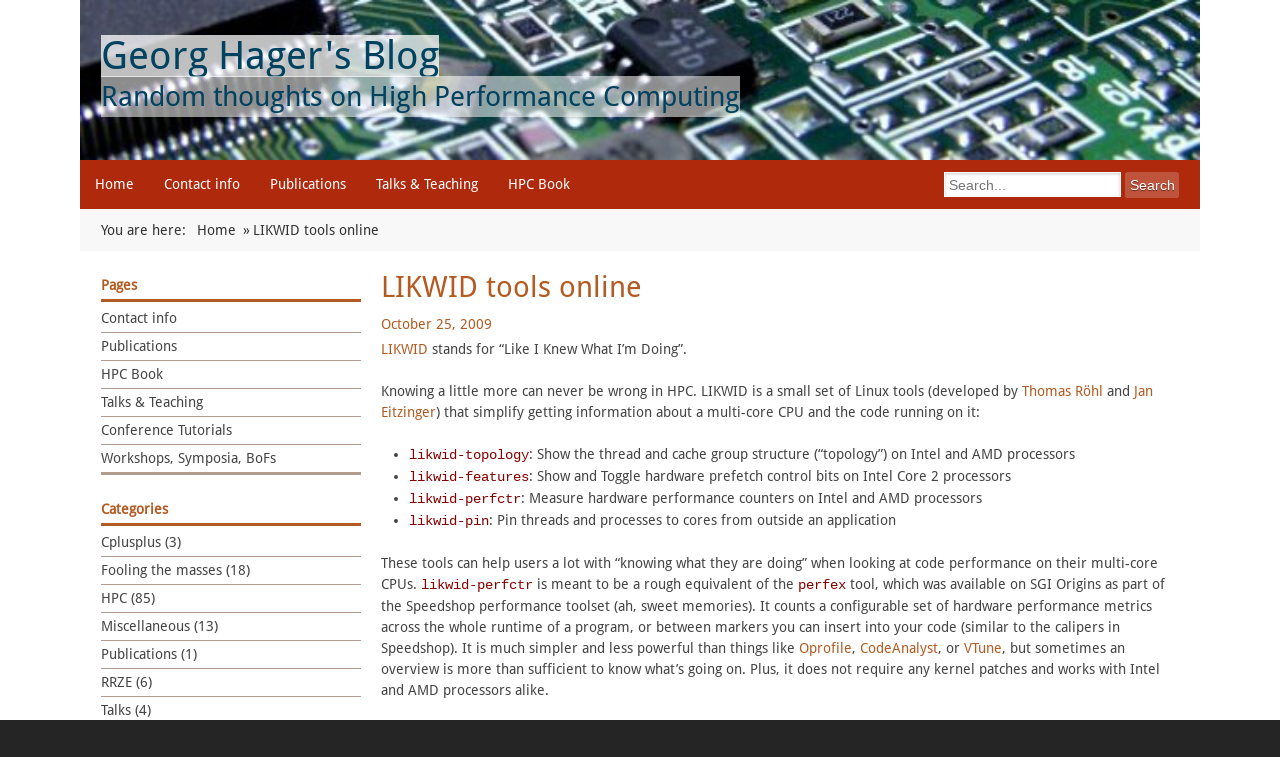

--- FILE ---
content_type: text/html; charset=UTF-8
request_url: https://blogs.fau.de/hager/archives/4119
body_size: 8836
content:
<!DOCTYPE html>
<html lang="en-US">
    <head>
        <title>Georg Hager&#039;s Blog |   LIKWID tools online</title>
        <meta charset="UTF-8" />	
        <meta name="viewport" content="width=device-width; initial-scale=1.0; maximum-scale=1.0" />
        <meta name="generator" content="WordPress 6.9" />
        <link rel="canonical" href='http://blogs.fau.de/hager/archives/4119' />
        <meta name="description" content="LIKWID tools online" />
        <link rel="profile" href="http://gmpg.org/xfn/11" />
        <link rel="pingback" href="https://blogs.fau.de/hager/xmlrpc.php" />
        <!--[if lt IE 9]>
        <script type="text/javascript" src="https://blogs.fau.de/hager/wp-content/themes/blue-edgy/js/html5shiv.js?v=3.6RC1"></script>        <![endif]-->
        <link rel="icon" href="/favicon.ico" type="image/x-icon" />
        <link rel="shortcut icon" href="/favicon.ico" type="image/x-icon" />
        <meta name='robots' content='max-image-preview:large' />
<link rel="alternate" type="application/rss+xml" title="Georg Hager&#039;s Blog &raquo; Feed" href="https://blogs.fau.de/hager/feed" />
<link rel="alternate" type="application/rss+xml" title="Georg Hager&#039;s Blog &raquo; Comments Feed" href="https://blogs.fau.de/hager/comments/feed" />
<link rel="alternate" title="oEmbed (JSON)" type="application/json+oembed" href="https://blogs.fau.de/hager/wp-json/oembed/1.0/embed?url=https%3A%2F%2Fblogs.fau.de%2Fhager%2Farchives%2F4119" />
<link rel="alternate" title="oEmbed (XML)" type="text/xml+oembed" href="https://blogs.fau.de/hager/wp-json/oembed/1.0/embed?url=https%3A%2F%2Fblogs.fau.de%2Fhager%2Farchives%2F4119&#038;format=xml" />
<style id='wp-img-auto-sizes-contain-inline-css' type='text/css'>
img:is([sizes=auto i],[sizes^="auto," i]){contain-intrinsic-size:3000px 1500px}
/*# sourceURL=wp-img-auto-sizes-contain-inline-css */
</style>
<style id='classic-theme-styles-inline-css' type='text/css'>
/*! This file is auto-generated */
.wp-block-button__link{color:#fff;background-color:#32373c;border-radius:9999px;box-shadow:none;text-decoration:none;padding:calc(.667em + 2px) calc(1.333em + 2px);font-size:1.125em}.wp-block-file__button{background:#32373c;color:#fff;text-decoration:none}
/*# sourceURL=/wp-includes/css/classic-themes.min.css */
</style>
<link rel='stylesheet' id='style-css' href='https://blogs.fau.de/hager/wp-content/themes/blue-edgy/style.css?ver=6.9' type='text/css' media='all' />
<link rel='stylesheet' id='accessible-tabs-css' href='https://blogs.fau.de/hager/wp-content/themes/blue-edgy/css/yaml/add-ons/accessible-tabs/tabs.css?ver=6.9' type='text/css' media='all' />
<script type="text/javascript" src="https://blogs.fau.de/hager/wp-includes/js/jquery/jquery.min.js?ver=3.7.1" id="jquery-core-js"></script>
<script type="text/javascript" src="https://blogs.fau.de/hager/wp-includes/js/jquery/jquery-migrate.min.js?ver=3.4.1" id="jquery-migrate-js"></script>
<script type="text/javascript" src="https://blogs.fau.de/hager/wp-content/themes/blue-edgy/js/base.js?ver=6.9" id="base-js"></script>
<link rel="https://api.w.org/" href="https://blogs.fau.de/hager/wp-json/" /><link rel="alternate" title="JSON" type="application/json" href="https://blogs.fau.de/hager/wp-json/wp/v2/posts/4119" /><link rel="EditURI" type="application/rsd+xml" title="RSD" href="https://blogs.fau.de/hager/xmlrpc.php?rsd" />
<meta name="generator" content="WordPress 6.9" />
<link rel="canonical" href="https://blogs.fau.de/hager/archives/4119" />
<link rel='shortlink' href='https://blogs.fau.de/hager/?p=4119' />
        <style type="text/css">
            #wpadminbar #wp-admin-bar-wp-logo>.ab-item .ab-icon:before,
            #wpadminbar .quicklinks li .blavatar:before {
                content: "\f319";
                top: 2px;
            }
        </style>
<style type="text/css" media="all">
body {font-family: DroidSans}
</style>
<style type="text/css" media="all">
h1, h2, h3, h4, h5, h6 {font-family: DroidSans}
</style>
<style type="text/css" media="all">
.dropdown {font-family: DroidSans}
</style>
<style type="text/css" media="all">
.widget-title {font-family: DroidSans}
</style>
<style type="text/css" media="all">
.ym-vlist, .widget-wrapper input, .widget-wrapper select, .widget-wrapper option {font-family: DroidSans}
</style>
<style type="text/css">
@media all {
body div#kopf div#title {background: url("https://blogs.fau.de/hager/files/2016/08/cropped-platine.jpg") no-repeat scroll center top transparent;}
}
@media screen and (max-width: 760px) {
body div#kopf div#title {background-size: 760px;}
}
</style>
<style type="text/css">
@media screen {
    #main-column > .ym-col1 { width: 25%; } /* sidebar */
    #main-column > .ym-col3 { float: right; width: 75%; margin: 0;} /* content */
    footer aside.ym-col1 { width: 33.333%; margin: 0;} /* left column */
    footer aside.ym-col2 { width: 33.333%; float:left; margin: 0; } /* center column */
    footer aside.ym-col3 { margin-left: 66.666%; margin-right: 0; } /* right column */
}</style>
<style type="text/css">
@media screen {
    div#kopf, div#main  { background-color: #ffffff; }
    a { color: #b35b22; }
    a:hover, a:focus { background-color: #B35B22; color: #ffffff;}
    h1, h2, h3, h4, h5, h6 { color: #B35B22; }
    .header-block h1 a, .header-block h1 a:focus, .header-block h1 a:hover { color: #B35B22; }
    .entry-content a, .entry-summary a, .commentlist a { color: #b35b22; }
    .entry-content a:hover, .entry-content a:focus { background-color: #B35B22; color: #ffffff; }
    nav#breadcrumb div.ym-hlist ul li a:focus,
    nav#breadcrumb div.ym-hlist ul li a:hover,
    nav#breadcrumb div.ym-hlist ul li a:active { background-color: #B35B22; color: #ffffff; }
    .navmenu, 
    .navmenu ul.dropdown { background: #AF290D; }
    .navmenu ul.dropdown ul { background: #AF290D; }
    .navmenu ul.dropdown a,
    .navmenu ul.dropdown a:visited,	
    .navmenu ul.dropdown a:hover, 		
    .navmenu ul.dropdown a:active { color: #ffffff; }
    .navmenu ul.dropdown li a:hover { background-color: #B35B22; color: #ffffff; }
    .navmenu ul.dropdown ul li { border-bottom:1px solid #ffffff; }
    .navmenu ul.dropdown ul li a:hover { background-color: #B35B22; color: #ffffff; }
    .navmenu ul.dropdown li.divider { background-color: #ffffff; }
    nav#tecmenu,
    nav#tecmenu ul.dropdown { background: none repeat scroll 0 0 #AF290D; }
    nav#tecmenu ul.dropdown ul { background: #AF290D; }
    nav#tecmenu ul.dropdown a,
    nav#tecmenu ul.dropdown a:visited,	
    nav#tecmenu ul.dropdown a:hover, 		
    nav#tecmenu ul.dropdown a:active { color: #B29C8E; }
    nav#tecmenu ul.dropdown li:hover { background-color: #B27349; color: #ffffff; }
    nav#tecmenu ul.dropdown ul li { border-bottom:1px solid #ffffff; }
    nav#tecmenu ul.dropdown li a:hover { background-color: #B27349; color: #ffffff; }
    aside .widget-title { border-bottom-color: #B35B22; color: #B35B22; }
    aside .widget-title a { color: #B35B22 !important; }
    aside .widget-title a:hover, aside .widget-title a:focus, aside .widget-title a:active { background-color: #B2876B; color: #ffffff !important; }
    aside table#wp-calendar { border-top-color: #B35B22; border-bottom-color: #B29C8E; }
    aside table#wp-calendar a, 
    aside table#wp-calendar a:visited { background-color: #B29C8E; }
    aside table#wp-calendar a:focus, 
    aside table#wp-calendar a:hover,
    aside table#wp-calendar a:active { background-color: #B29C8E; }
    aside tbody td { border-top: 1px solid #B29C8E; }
    aside thead th { border-bottom-color: #B29C8E; }
    aside tbody tr:hover th, 
    aside tbody tr:hover td { background-color: #B2876B; color: #ffffff; }
    aside table#wp-calendar tfoot a, 
    aside table#wp-calendar tfoot a:visited { background-color: transparent; }
    aside table#wp-calendar tfoot a:focus,
    aside table#wp-calendar tfoot a:hover,
    aside table#wp-calendar tfoot a:active { background-color: #B2876B; color: #ffffff; }
    aside .widget_text a, 
    aside .widget_text a:visited { color: #B35B22 !important; }
    aside .widget_text a:hover, 
    aside .widget_text a:focus { background-color: #B2876B; color: #ffffff !important; }
    aside .tagcloud, 
    aside .textwidget { border-bottom-color: #B29C8E; }
    aside .tagcloud a:hover, 
    aside .tagcloud a:focus { background-color: #B2876B; color: #ffffff; }
    .searchbutton { background-color: #B35B22; }
    .ym-vlist ul { border-bottom-color: #B29C8E; }
	.ym-vlist a { border-bottom-color: #B29C8E; }
	.ym-vlist li a:focus,
	.ym-vlist li a:hover,
	.ym-vlist li a:active { background-color: #B2876B; color: #ffffff; }
	.ym-vlist li ul li a,
	.ym-vlist li ul li a:visited { background-color: transparent; color: #444; }
	.ym-vlist li ul li a:focus,
	.ym-vlist li ul li a:hover,
	.ym-vlist li ul li a:active { background-color: #B2876B; color: #ffffff; }
	.ym-vlist li ul li ul li a,
	.ym-vlist li ul li ul li a:visited{ background-color: transparent; color: #444; }
	.ym-vlist li ul li ul li a:focus,
	.ym-vlist li ul li ul li a:hover,
	.ym-vlist li ul li ul li a:active { background-color: #B2876B; color: #ffffff; }
	.ym-vlist li ul li ul li ul li a,
	.ym-vlist li ul li ul li ul li a:visited { background-color:transparent; color: #444; }
	.ym-vlist li ul li ul li ul li a:focus,
	.ym-vlist li ul li ul li ul li a:hover,
	.ym-vlist li ul li ul li ul li a:active { background-color: #B2876B; color: #ffffff; }
    .accordion h2 { border-top-color: #AF290D; }
    body > footer { background-image: linear-gradient(270deg, #AF290D, #B27349);
        background-image: -webkit-linear-gradient(270deg, #AF290D, #B27349);
        background-image: -moz-linear-gradient(270deg, #AF290D, #B27349);
        background-image: -o-linear-gradient(270deg, #AF290D, #B27349);
        background-image: -ms-linear-gradient(270deg, #AF290D, #B27349);
        color: #d0d0d0;
    }
    div#main div.ym-wrapper { border-bottom-color: #B29C8E; }
    footer .ym-vlist ul { border-color: #B29C8E; }
    footer .ym-vlist a { border-color: #B29C8E; }
    footer .widget-title { border-bottom-color: #B29C8E; color: #B29C8E; }
    footer .widget-title a { color: #B29C8E !important; }
    footer .widget-title a:hover, footer .widget-title a:focus, footer .widget-title a:active { background-color: #B27349; color: #ffffff !important; }
    footer .searchbutton { background-color: #B29C8E; }
    footer table#wp-calendar { border-top-color: #B29C8E; border-bottom-color: #B29C8E; color: #d0d0d0; }
    footer table#wp-calendar a, 
    footer table#wp-calendar a:visited { background-color: #B29C8E; color: #fff; }
    footer table#wp-calendar a:focus, 
    footer table#wp-calendar a:hover,
    footer table#wp-calendar a:active { background-color: #B29C8E; }
    footer tbody td { border-top: 1px solid #B29C8E; color: #d0d0d0; }
    footer thead th { border-bottom-color: #B29C8E; color: #d0d0d0; }
    footer tbody tr:hover th, 
    footer tbody tr:hover td { background-color: #B27349; color: #ffffff; }
    footer table#wp-calendar tfoot a, 
    footer table#wp-calendar tfoot a:visited { background-color: transparent; color: #d0d0d0; }
    footer table#wp-calendar tfoot a:focus,
    footer table#wp-calendar tfoot a:hover,
    footer table#wp-calendar tfoot a:active { background-color: #B27349; color: #ffffff; }
    footer .widget_text a, 
    footer .widget_text a:visited { color: #B29C8E !important; }
    footer .widget_text a:hover, 
    footer .widget_text a:focus { background-color: #B27349; color: #ffffff !important; }
    footer .tagcloud, 
    footer .textwidget { border-bottom-color: #B29C8E; }
    footer .tagcloud a:hover, 
    footer .tagcloud a:focus { background-color: #B27349; color: #ffffff; }
    footer li.recentcomments { border-bottom-color: #B27349; }
    footer .ym-vlist li a, 
    footer .ym-vlist li a:visited { color: #d0d0d0; }
    footer .ym-vlist li a:focus,
    footer .ym-vlist li a:hover,
    footer .ym-vlist li a:active { background-color: #B27349; color: #ffffff; }
    footer .ym-vlist li.current-menu-item > a,
    footer .ym-vlist li.current_page_item > a,
    footer .ym-vlist li.current-cat > a { background-color: #B27349; color: #ffffff; }
    footer .ym-vlist li ul li a,
    footer .ym-vlist li ul li a:visited { color: #d0d0d0; }
    footer .ym-vlist li ul li a:focus,
    footer .ym-vlist li ul li a:hover,
    footer .ym-vlist li ul li a:active { background-color: #B27349; color: #ffffff; }
    footer .ym-vlist li ul li.current-menu-item > a,
    footer .ym-vlist li ul li.current_page_item > a,
    footer .ym-vlist li ul li.current-cat > a { background-color: #B27349; color: #ffffff; }
    footer .ym-vlist li ul li ul li a,
    footer .ym-vlist li ul li ul li a:visited { color: #d0d0d0; }
    footer .ym-vlist li ul li ul li a:focus,
    footer .ym-vlist li ul li ul li a:hover,
    footer .ym-vlist li ul li ul li a:active { background-color: #B27349; color: #ffffff; }
    footer .ym-vlist li ul li ul li.current-menu-item  > a,
    footer .ym-vlist li ul li ul li.current_page_item  > a,
    footer .ym-vlist li ul li ul li.current-cat  > a { background-color: #B27349; color: #ffffff; }
    footer .ym-vlist li ul li ul li ul li a:focus,
    footer .ym-vlist li ul li ul li ul li a:hover,
    footer .ym-vlist li ul li ul li ul li a:active { background-color: #B27349; color: #ffffff; }
    footer .ym-vlist li ul li ul li ul li.current-menu-item > a,
    footer .ym-vlist li ul li ul li ul li.current_page_item > a,
    footer .ym-vlist li ul li ul li ul li.current-cat > a { background-color: #B27349; color: #ffffff; }
}
@media screen and (max-width: 760px) {
    .menu-icon span { background-color: #B35B22; }
    ul.dropdown{ border-top:1px solid #ffffff; }
    ul.dropdown  li { border-bottom: 1px solid #ffffff;}
    ul.dropdown  ul a:hover  { background-color: #B35B22; color: #ffffff;}
    ul.dropdown li.sub > a.current{ background: #B35B22; color: #ffffff; }
    ul.dropdown li.sub > ul a.current{ background: #B35B22; color: #ffffff; }
    ul.dropdown li.sub > a:after { color: #ffffff; }	
    ul.dropdown li.sub > a.current:after { color: #ffffff; }
    .searchform { background-color: #B35B22; 
}
</style>
        <style type="text/css" media="all">
                        #site-title, #site-description, #site-title a {
                    color: #00425f !important;
                }
                </style>
        <meta name="google-site-verification" content="R63bD1SGULyScG4QUFfr7t4IwZ1tqAHJoBWjk5nPUiU" />    <style id='global-styles-inline-css' type='text/css'>
:root{--wp--preset--aspect-ratio--square: 1;--wp--preset--aspect-ratio--4-3: 4/3;--wp--preset--aspect-ratio--3-4: 3/4;--wp--preset--aspect-ratio--3-2: 3/2;--wp--preset--aspect-ratio--2-3: 2/3;--wp--preset--aspect-ratio--16-9: 16/9;--wp--preset--aspect-ratio--9-16: 9/16;--wp--preset--color--black: #000000;--wp--preset--color--cyan-bluish-gray: #abb8c3;--wp--preset--color--white: #ffffff;--wp--preset--color--pale-pink: #f78da7;--wp--preset--color--vivid-red: #cf2e2e;--wp--preset--color--luminous-vivid-orange: #ff6900;--wp--preset--color--luminous-vivid-amber: #fcb900;--wp--preset--color--light-green-cyan: #7bdcb5;--wp--preset--color--vivid-green-cyan: #00d084;--wp--preset--color--pale-cyan-blue: #8ed1fc;--wp--preset--color--vivid-cyan-blue: #0693e3;--wp--preset--color--vivid-purple: #9b51e0;--wp--preset--gradient--vivid-cyan-blue-to-vivid-purple: linear-gradient(135deg,rgb(6,147,227) 0%,rgb(155,81,224) 100%);--wp--preset--gradient--light-green-cyan-to-vivid-green-cyan: linear-gradient(135deg,rgb(122,220,180) 0%,rgb(0,208,130) 100%);--wp--preset--gradient--luminous-vivid-amber-to-luminous-vivid-orange: linear-gradient(135deg,rgb(252,185,0) 0%,rgb(255,105,0) 100%);--wp--preset--gradient--luminous-vivid-orange-to-vivid-red: linear-gradient(135deg,rgb(255,105,0) 0%,rgb(207,46,46) 100%);--wp--preset--gradient--very-light-gray-to-cyan-bluish-gray: linear-gradient(135deg,rgb(238,238,238) 0%,rgb(169,184,195) 100%);--wp--preset--gradient--cool-to-warm-spectrum: linear-gradient(135deg,rgb(74,234,220) 0%,rgb(151,120,209) 20%,rgb(207,42,186) 40%,rgb(238,44,130) 60%,rgb(251,105,98) 80%,rgb(254,248,76) 100%);--wp--preset--gradient--blush-light-purple: linear-gradient(135deg,rgb(255,206,236) 0%,rgb(152,150,240) 100%);--wp--preset--gradient--blush-bordeaux: linear-gradient(135deg,rgb(254,205,165) 0%,rgb(254,45,45) 50%,rgb(107,0,62) 100%);--wp--preset--gradient--luminous-dusk: linear-gradient(135deg,rgb(255,203,112) 0%,rgb(199,81,192) 50%,rgb(65,88,208) 100%);--wp--preset--gradient--pale-ocean: linear-gradient(135deg,rgb(255,245,203) 0%,rgb(182,227,212) 50%,rgb(51,167,181) 100%);--wp--preset--gradient--electric-grass: linear-gradient(135deg,rgb(202,248,128) 0%,rgb(113,206,126) 100%);--wp--preset--gradient--midnight: linear-gradient(135deg,rgb(2,3,129) 0%,rgb(40,116,252) 100%);--wp--preset--font-size--small: 13px;--wp--preset--font-size--medium: 20px;--wp--preset--font-size--large: 36px;--wp--preset--font-size--x-large: 42px;--wp--preset--spacing--20: 0.44rem;--wp--preset--spacing--30: 0.67rem;--wp--preset--spacing--40: 1rem;--wp--preset--spacing--50: 1.5rem;--wp--preset--spacing--60: 2.25rem;--wp--preset--spacing--70: 3.38rem;--wp--preset--spacing--80: 5.06rem;--wp--preset--shadow--natural: 6px 6px 9px rgba(0, 0, 0, 0.2);--wp--preset--shadow--deep: 12px 12px 50px rgba(0, 0, 0, 0.4);--wp--preset--shadow--sharp: 6px 6px 0px rgba(0, 0, 0, 0.2);--wp--preset--shadow--outlined: 6px 6px 0px -3px rgb(255, 255, 255), 6px 6px rgb(0, 0, 0);--wp--preset--shadow--crisp: 6px 6px 0px rgb(0, 0, 0);}:where(.is-layout-flex){gap: 0.5em;}:where(.is-layout-grid){gap: 0.5em;}body .is-layout-flex{display: flex;}.is-layout-flex{flex-wrap: wrap;align-items: center;}.is-layout-flex > :is(*, div){margin: 0;}body .is-layout-grid{display: grid;}.is-layout-grid > :is(*, div){margin: 0;}:where(.wp-block-columns.is-layout-flex){gap: 2em;}:where(.wp-block-columns.is-layout-grid){gap: 2em;}:where(.wp-block-post-template.is-layout-flex){gap: 1.25em;}:where(.wp-block-post-template.is-layout-grid){gap: 1.25em;}.has-black-color{color: var(--wp--preset--color--black) !important;}.has-cyan-bluish-gray-color{color: var(--wp--preset--color--cyan-bluish-gray) !important;}.has-white-color{color: var(--wp--preset--color--white) !important;}.has-pale-pink-color{color: var(--wp--preset--color--pale-pink) !important;}.has-vivid-red-color{color: var(--wp--preset--color--vivid-red) !important;}.has-luminous-vivid-orange-color{color: var(--wp--preset--color--luminous-vivid-orange) !important;}.has-luminous-vivid-amber-color{color: var(--wp--preset--color--luminous-vivid-amber) !important;}.has-light-green-cyan-color{color: var(--wp--preset--color--light-green-cyan) !important;}.has-vivid-green-cyan-color{color: var(--wp--preset--color--vivid-green-cyan) !important;}.has-pale-cyan-blue-color{color: var(--wp--preset--color--pale-cyan-blue) !important;}.has-vivid-cyan-blue-color{color: var(--wp--preset--color--vivid-cyan-blue) !important;}.has-vivid-purple-color{color: var(--wp--preset--color--vivid-purple) !important;}.has-black-background-color{background-color: var(--wp--preset--color--black) !important;}.has-cyan-bluish-gray-background-color{background-color: var(--wp--preset--color--cyan-bluish-gray) !important;}.has-white-background-color{background-color: var(--wp--preset--color--white) !important;}.has-pale-pink-background-color{background-color: var(--wp--preset--color--pale-pink) !important;}.has-vivid-red-background-color{background-color: var(--wp--preset--color--vivid-red) !important;}.has-luminous-vivid-orange-background-color{background-color: var(--wp--preset--color--luminous-vivid-orange) !important;}.has-luminous-vivid-amber-background-color{background-color: var(--wp--preset--color--luminous-vivid-amber) !important;}.has-light-green-cyan-background-color{background-color: var(--wp--preset--color--light-green-cyan) !important;}.has-vivid-green-cyan-background-color{background-color: var(--wp--preset--color--vivid-green-cyan) !important;}.has-pale-cyan-blue-background-color{background-color: var(--wp--preset--color--pale-cyan-blue) !important;}.has-vivid-cyan-blue-background-color{background-color: var(--wp--preset--color--vivid-cyan-blue) !important;}.has-vivid-purple-background-color{background-color: var(--wp--preset--color--vivid-purple) !important;}.has-black-border-color{border-color: var(--wp--preset--color--black) !important;}.has-cyan-bluish-gray-border-color{border-color: var(--wp--preset--color--cyan-bluish-gray) !important;}.has-white-border-color{border-color: var(--wp--preset--color--white) !important;}.has-pale-pink-border-color{border-color: var(--wp--preset--color--pale-pink) !important;}.has-vivid-red-border-color{border-color: var(--wp--preset--color--vivid-red) !important;}.has-luminous-vivid-orange-border-color{border-color: var(--wp--preset--color--luminous-vivid-orange) !important;}.has-luminous-vivid-amber-border-color{border-color: var(--wp--preset--color--luminous-vivid-amber) !important;}.has-light-green-cyan-border-color{border-color: var(--wp--preset--color--light-green-cyan) !important;}.has-vivid-green-cyan-border-color{border-color: var(--wp--preset--color--vivid-green-cyan) !important;}.has-pale-cyan-blue-border-color{border-color: var(--wp--preset--color--pale-cyan-blue) !important;}.has-vivid-cyan-blue-border-color{border-color: var(--wp--preset--color--vivid-cyan-blue) !important;}.has-vivid-purple-border-color{border-color: var(--wp--preset--color--vivid-purple) !important;}.has-vivid-cyan-blue-to-vivid-purple-gradient-background{background: var(--wp--preset--gradient--vivid-cyan-blue-to-vivid-purple) !important;}.has-light-green-cyan-to-vivid-green-cyan-gradient-background{background: var(--wp--preset--gradient--light-green-cyan-to-vivid-green-cyan) !important;}.has-luminous-vivid-amber-to-luminous-vivid-orange-gradient-background{background: var(--wp--preset--gradient--luminous-vivid-amber-to-luminous-vivid-orange) !important;}.has-luminous-vivid-orange-to-vivid-red-gradient-background{background: var(--wp--preset--gradient--luminous-vivid-orange-to-vivid-red) !important;}.has-very-light-gray-to-cyan-bluish-gray-gradient-background{background: var(--wp--preset--gradient--very-light-gray-to-cyan-bluish-gray) !important;}.has-cool-to-warm-spectrum-gradient-background{background: var(--wp--preset--gradient--cool-to-warm-spectrum) !important;}.has-blush-light-purple-gradient-background{background: var(--wp--preset--gradient--blush-light-purple) !important;}.has-blush-bordeaux-gradient-background{background: var(--wp--preset--gradient--blush-bordeaux) !important;}.has-luminous-dusk-gradient-background{background: var(--wp--preset--gradient--luminous-dusk) !important;}.has-pale-ocean-gradient-background{background: var(--wp--preset--gradient--pale-ocean) !important;}.has-electric-grass-gradient-background{background: var(--wp--preset--gradient--electric-grass) !important;}.has-midnight-gradient-background{background: var(--wp--preset--gradient--midnight) !important;}.has-small-font-size{font-size: var(--wp--preset--font-size--small) !important;}.has-medium-font-size{font-size: var(--wp--preset--font-size--medium) !important;}.has-large-font-size{font-size: var(--wp--preset--font-size--large) !important;}.has-x-large-font-size{font-size: var(--wp--preset--font-size--x-large) !important;}
/*# sourceURL=global-styles-inline-css */
</style>
</head>
    <body class="wp-singular post-template-default single single-post postid-4119 single-format-standard wp-theme-blue-edgy">
        <div id="kopf">
                        <ul class="ym-skiplinks sprungmarken">
                <li><a class="ym-skip" href="#contentmarke">Skip to Content</a></li>
                <li><a class="ym-skip" href="#bereichsmenumarke">Go to area menu</a></li>
                <li><a class="ym-skip" href="#hilfemarke">Jump to the general information area</a></li>
                            </ul>
            <div id="title">
                                <div class="ym-wrapper">
                    <div class="ym-wbox header-block middle-left">                        <h1 id="site-title"><span>
                            <a href="https://blogs.fau.de/hager/" rel="home">Georg Hager&#039;s Blog</a>                        </span></h1>
                                                <h3 id="site-description"><span>Random thoughts on High Performance Computing</span></h3>
                                            </div>
                </div>
                            </div>
            <nav id="bereichsmenu">
                <div class="ym-wrapper">
                    <h2 class="ym-skip"><a name="bereichsmenumarke" id="bereichsmenumarke">Area menu</a></h2>
                    <div class="navmenu bereichsmenu"><ul id="menu-menubereichsmenu" class="dropdown"><li id="menu-item-8286" class="menu-item menu-item-type-custom menu-item-object-custom menu-item-home menu-item-8286"><a href="https://blogs.fau.de/hager">Home</a></li>
<li id="menu-item-6939" class="menu-item menu-item-type-post_type menu-item-object-page menu-item-6939"><a href="https://blogs.fau.de/hager/contact-info">Contact info</a></li>
<li id="menu-item-6940" class="menu-item menu-item-type-post_type menu-item-object-page menu-item-6940"><a href="https://blogs.fau.de/hager/publications">Publications</a></li>
<li id="menu-item-6941" class="menu-item menu-item-type-post_type menu-item-object-page menu-item-6941"><a href="https://blogs.fau.de/hager/talks">Talks &amp; Teaching</a></li>
<li id="menu-item-8284" class="menu-item menu-item-type-post_type menu-item-object-page menu-item-8284"><a href="https://blogs.fau.de/hager/hpc-book">HPC Book</a></li>
</ul><div class="searchform"><form class="ym-searchform" role="search" method="get" id="searchform" action="https://blogs.fau.de/hager/" >
                <input class="ym-searchfield" type="search" placeholder="Search..." value="" name="s" id="s" />
                <input class="ym-searchbutton" type="submit" value="Search" />
            </form><div class="ym-clearfix"></div></div></div>                </div>
            </nav>
                        <nav id="breadcrumb">
                <div class="ym-wrapper">
                    <h3 class="ym-skip"><a name="breadcrumbmarke" id="breadcrumbmarke">Breadcrumb</a></h3>
                    <div class="ym-hlist">
                        <ul><li><span>You are here:</span></li><li><a href="https://blogs.fau.de/hager">Home</a><span>»</span></li><li><span>LIKWID tools online</span></li></ul>                    </div>
                </div>
            </nav>
                    </div>
        <div id="main">
            <div class="ym-wrapper">
                <div class="ym-wbox">

    <div id="main-column" class="ym-column linearize-level-1">
        
            <aside class="ym-col1 ym-noprint">
            <div class="ym-cbox-left">
    <h2 class="ym-skip">Kurzinfo</h2>
    <div id="pages-7" class="widget-wrapper ym-vlist widget_pages"><h6 class="widget-title">Pages</h6>
			<ul>
				<li class="page_item page-item-6076"><a href="https://blogs.fau.de/hager/contact-info">Contact info</a></li>
<li class="page_item page-item-6061"><a href="https://blogs.fau.de/hager/publications">Publications</a></li>
<li class="page_item page-item-7891"><a href="https://blogs.fau.de/hager/hpc-book">HPC Book</a></li>
<li class="page_item page-item-6078 page_item_has_children"><a href="https://blogs.fau.de/hager/talks">Talks &amp; Teaching</a>
<ul class='children'>
	<li class="page_item page-item-7399"><a href="https://blogs.fau.de/hager/talks/nlpe">Node-Level Performance Engineering: Tutorials &amp; Lectures</a></li>
</ul>
</li>
<li class="page_item page-item-6141 page_item_has_children"><a href="https://blogs.fau.de/hager/tutorials">Conference Tutorials</a>
<ul class='children'>
	<li class="page_item page-item-6135"><a href="https://blogs.fau.de/hager/tutorials/sc10">SC10</a></li>
	<li class="page_item page-item-6146"><a href="https://blogs.fau.de/hager/tutorials/ppopp11">PPoPP11</a></li>
	<li class="page_item page-item-6241"><a href="https://blogs.fau.de/hager/tutorials/isc11">ISC11</a></li>
	<li class="page_item page-item-6339"><a href="https://blogs.fau.de/hager/tutorials/hpc-2012">HPC 2012</a></li>
	<li class="page_item page-item-6375"><a href="https://blogs.fau.de/hager/tutorials/isc12">ISC12</a></li>
	<li class="page_item page-item-6509"><a href="https://blogs.fau.de/hager/tutorials/sc12">SC12</a></li>
	<li class="page_item page-item-6595"><a href="https://blogs.fau.de/hager/tutorials/sahpc-2012">SAHPC 2012</a></li>
	<li class="page_item page-item-6724"><a href="https://blogs.fau.de/hager/tutorials/isc13">ISC13</a></li>
	<li class="page_item page-item-6896"><a href="https://blogs.fau.de/hager/tutorials/ppam-2013">PPAM 2013</a></li>
	<li class="page_item page-item-6953"><a href="https://blogs.fau.de/hager/tutorials/sc13">SC13</a></li>
	<li class="page_item page-item-7016"><a href="https://blogs.fau.de/hager/tutorials/ppopp-2014">PPoPP 2014</a></li>
	<li class="page_item page-item-7110"><a href="https://blogs.fau.de/hager/tutorials/isc14">ISC14</a></li>
	<li class="page_item page-item-7154"><a href="https://blogs.fau.de/hager/tutorials/sc14">SC14</a></li>
	<li class="page_item page-item-7179"><a href="https://blogs.fau.de/hager/tutorials/ppopp-2015">PPoPP 2015</a></li>
	<li class="page_item page-item-7470"><a href="https://blogs.fau.de/hager/tutorials/sc15">SC15</a></li>
	<li class="page_item page-item-7707"><a href="https://blogs.fau.de/hager/tutorials/sc16">SC16</a></li>
	<li class="page_item page-item-7713"><a href="https://blogs.fau.de/hager/tutorials/qdyn16">QDyn16</a></li>
	<li class="page_item page-item-7974"><a href="https://blogs.fau.de/hager/tutorials/sc17">SC17</a></li>
	<li class="page_item page-item-8371"><a href="https://blogs.fau.de/hager/tutorials/sc18">SC18</a></li>
	<li class="page_item page-item-8597"><a href="https://blogs.fau.de/hager/tutorials/sc19">SC19</a></li>
	<li class="page_item page-item-8840"><a href="https://blogs.fau.de/hager/tutorials/sc20">SC20</a></li>
	<li class="page_item page-item-8967"><a href="https://blogs.fau.de/hager/tutorials/sc21">SC21</a></li>
	<li class="page_item page-item-9150"><a href="https://blogs.fau.de/hager/tutorials/sc22">SC22</a></li>
	<li class="page_item page-item-9173"><a href="https://blogs.fau.de/hager/tutorials/icpe-2023">ICPE 2023</a></li>
	<li class="page_item page-item-9223"><a href="https://blogs.fau.de/hager/tutorials/sc23">SC23</a></li>
	<li class="page_item page-item-9288"><a href="https://blogs.fau.de/hager/tutorials/isc24">ISC24</a></li>
	<li class="page_item page-item-9357"><a href="https://blogs.fau.de/hager/tutorials/ppam-2024">PPAM 2024</a></li>
	<li class="page_item page-item-9370"><a href="https://blogs.fau.de/hager/tutorials/pels-sc24">SC24 (PELS)</a></li>
	<li class="page_item page-item-9382"><a href="https://blogs.fau.de/hager/tutorials/sc24-clpe">SC24 (CLPE)</a></li>
	<li class="page_item page-item-9409"><a href="https://blogs.fau.de/hager/tutorials/isc25-pels">ISC25 (PELS)</a></li>
	<li class="page_item page-item-9416"><a href="https://blogs.fau.de/hager/tutorials/isc25-clpe">ISC25 (CLPE)</a></li>
	<li class="page_item page-item-9445"><a href="https://blogs.fau.de/hager/tutorials/sc25-pels">SC25 (PELS)</a></li>
	<li class="page_item page-item-9455"><a href="https://blogs.fau.de/hager/tutorials/sc25-clpe">SC25 (CLPE)</a></li>
</ul>
</li>
<li class="page_item page-item-6315 page_item_has_children"><a href="https://blogs.fau.de/hager/bofs">Workshops, Symposia, BoFs</a>
<ul class='children'>
	<li class="page_item page-item-6318"><a href="https://blogs.fau.de/hager/bofs/singlenode-sc11">SC11 BoF</a></li>
	<li class="page_item page-item-6768"><a href="https://blogs.fau.de/hager/bofs/isc13">ISC13 BoF</a></li>
	<li class="page_item page-item-7050"><a href="https://blogs.fau.de/hager/bofs/siam-pp14-ms">SIAM PP14 MS</a></li>
	<li class="page_item page-item-7183"><a href="https://blogs.fau.de/hager/bofs/sc14-bof">SC14 BoF</a></li>
	<li class="page_item page-item-7244"><a href="https://blogs.fau.de/hager/bofs/isc15-workshop-on-performance-modeling">ISC15 Workshop</a></li>
	<li class="page_item page-item-7568"><a href="https://blogs.fau.de/hager/bofs/isc16-workshop">ISC16 Workshop</a></li>
	<li class="page_item page-item-7795"><a href="https://blogs.fau.de/hager/bofs/isc17-workshop">ISC17 Workshop</a></li>
	<li class="page_item page-item-8151"><a href="https://blogs.fau.de/hager/bofs/siam-pp18-ms">SIAM PP18 MS</a></li>
	<li class="page_item page-item-9107"><a href="https://blogs.fau.de/hager/bofs/siam-pp22-ms">SIAM PP22 MS</a></li>
	<li class="page_item page-item-9263"><a href="https://blogs.fau.de/hager/bofs/siam-pp24-ms">SIAM PP24 MS</a></li>
</ul>
</li>
			</ul>

			</div><div id="categories-3" class="widget-wrapper ym-vlist widget_categories"><h6 class="widget-title">Categories</h6>
			<ul>
					<li class="cat-item cat-item-7"><a href="https://blogs.fau.de/hager/archives/category/cplusplus">Cplusplus (3)</a>
</li>
	<li class="cat-item cat-item-136284"><a href="https://blogs.fau.de/hager/archives/category/fooling-the-masses">Fooling the masses (18)</a>
</li>
	<li class="cat-item cat-item-9"><a href="https://blogs.fau.de/hager/archives/category/hpc">HPC (85)</a>
</li>
	<li class="cat-item cat-item-17"><a href="https://blogs.fau.de/hager/archives/category/allgemeines">Miscellaneous (13)</a>
</li>
	<li class="cat-item cat-item-61"><a href="https://blogs.fau.de/hager/archives/category/publications">Publications (1)</a>
</li>
	<li class="cat-item cat-item-15"><a href="https://blogs.fau.de/hager/archives/category/rrze">RRZE (6)</a>
</li>
	<li class="cat-item cat-item-138"><a href="https://blogs.fau.de/hager/archives/category/talks">Talks (4)</a>
</li>
	<li class="cat-item cat-item-392238"><a href="https://blogs.fau.de/hager/archives/category/hpc/teaching">Teaching (2)</a>
</li>
	<li class="cat-item cat-item-60"><a href="https://blogs.fau.de/hager/archives/category/tools">Tools (16)</a>
</li>
			</ul>

			</div><div id="tag_cloud-6" class="widget-wrapper ym-vlist widget_tag_cloud"><h6 class="widget-title">Tags</h6><div class="tagcloud"><a href="https://blogs.fau.de/hager/archives/tag/benchmarking" class="tag-cloud-link tag-link-7305 tag-link-position-1" style="font-size: 22pt;" aria-label="benchmarking (22 items)">benchmarking</a>
<a href="https://blogs.fau.de/hager/archives/tag/c" class="tag-cloud-link tag-link-7301 tag-link-position-2" style="font-size: 10.377358490566pt;" aria-label="C++ (2 items)">C++</a>
<a href="https://blogs.fau.de/hager/archives/tag/ccnuma" class="tag-cloud-link tag-link-5219 tag-link-position-3" style="font-size: 11.962264150943pt;" aria-label="ccNUMA (3 items)">ccNUMA</a>
<a href="https://blogs.fau.de/hager/archives/tag/compilers" class="tag-cloud-link tag-link-7299 tag-link-position-4" style="font-size: 13.283018867925pt;" aria-label="Compilers (4 items)">Compilers</a>
<a href="https://blogs.fau.de/hager/archives/tag/energy" class="tag-cloud-link tag-link-19878 tag-link-position-5" style="font-size: 8pt;" aria-label="energy (1 item)">energy</a>
<a href="https://blogs.fau.de/hager/archives/tag/fooling-the-masses" class="tag-cloud-link tag-link-7295 tag-link-position-6" style="font-size: 20.679245283019pt;" aria-label="Fooling the masses (17 items)">Fooling the masses</a>
<a href="https://blogs.fau.de/hager/archives/tag/gpu" class="tag-cloud-link tag-link-5222 tag-link-position-7" style="font-size: 15.924528301887pt;" aria-label="GPU (7 items)">GPU</a>
<a href="https://blogs.fau.de/hager/archives/tag/likwid" class="tag-cloud-link tag-link-5216 tag-link-position-8" style="font-size: 19.22641509434pt;" aria-label="LIKWID (13 items)">LIKWID</a>
<a href="https://blogs.fau.de/hager/archives/tag/monitoring" class="tag-cloud-link tag-link-272045 tag-link-position-9" style="font-size: 8pt;" aria-label="monitoring (1 item)">monitoring</a>
<a href="https://blogs.fau.de/hager/archives/tag/mpi" class="tag-cloud-link tag-link-5221 tag-link-position-10" style="font-size: 10.377358490566pt;" aria-label="MPI (2 items)">MPI</a>
<a href="https://blogs.fau.de/hager/archives/tag/openmp" class="tag-cloud-link tag-link-5220 tag-link-position-11" style="font-size: 13.283018867925pt;" aria-label="OpenMP (4 items)">OpenMP</a>
<a href="https://blogs.fau.de/hager/archives/tag/optimization" class="tag-cloud-link tag-link-7297 tag-link-position-12" style="font-size: 18.301886792453pt;" aria-label="Optimization (11 items)">Optimization</a>
<a href="https://blogs.fau.de/hager/archives/tag/osaca" class="tag-cloud-link tag-link-136288 tag-link-position-13" style="font-size: 10.377358490566pt;" aria-label="OSACA (2 items)">OSACA</a>
<a href="https://blogs.fau.de/hager/archives/tag/performance-engineering" class="tag-cloud-link tag-link-392239 tag-link-position-14" style="font-size: 10.377358490566pt;" aria-label="performance engineering (2 items)">performance engineering</a>
<a href="https://blogs.fau.de/hager/archives/tag/performance-modeling" class="tag-cloud-link tag-link-7298 tag-link-position-15" style="font-size: 20.943396226415pt;" aria-label="performance modeling (18 items)">performance modeling</a>
<a href="https://blogs.fau.de/hager/archives/tag/profiling" class="tag-cloud-link tag-link-392237 tag-link-position-16" style="font-size: 8pt;" aria-label="profiling (1 item)">profiling</a>
<a href="https://blogs.fau.de/hager/archives/tag/sc" class="tag-cloud-link tag-link-7307 tag-link-position-17" style="font-size: 17.77358490566pt;" aria-label="SC (10 items)">SC</a>
<a href="https://blogs.fau.de/hager/archives/tag/tbb" class="tag-cloud-link tag-link-7303 tag-link-position-18" style="font-size: 8pt;" aria-label="TBB (1 item)">TBB</a></div>
</div>        <div class="fau-logo">
        <a href="http://www.fau.de">
            <img src="https://blogs.fau.de/hager/wp-content/themes/blue-edgy/images/fau-logo.svg" alt="Friedrich-Alexander-Universität Erlangen-Nürnberg"/>
        </a>
    </div>    
    <div class="network-logo">
        <a href="http://blogs.fau.de/">
            <img src="https://blogs.fau.de/hager/wp-content/themes/blue-edgy/images/network-logo.png" alt="FAU-Blogdienst"/>
        </a>
    </div>
    </div>           

        </aside>
        
       <div class="ym-col3">
            <div class="ym-cbox-right">
                <h2 class="ym-skip"><a name="contentmarke" id="contentmarke">Content</a></h2>
    <article id="post-4119" class="post-4119 post type-post status-publish format-standard hentry category-hpc tag-likwid">

        <header class="entry-header">
            <h1>LIKWID tools online</h1>
                            <div class="entry-meta">
                    <a href="https://blogs.fau.de/hager/archives/4119" title="9:28 am" rel="bookmark"><time class="entry-date" datetime="2009-10-25T09:28:00+01:00" pubdate>October 25, 2009</time></a>                </div>
               
        </header>

        <div class="entry-content">
            <p><a href="http://tiny.cc/LIKWID">LIKWID</a> stands for &#8220;Like I Knew What I&#8217;m Doing&#8221;.</p>
<p>Knowing a little more can never be wrong in HPC. LIKWID is a small set of Linux tools (developed by <a href="http://www.rrze.fau.de/wir-ueber-uns/organigramm/mitarbeiter/index.shtml/thomas-roehl.shtml">Thomas Röhl</a> and <a href="http://www.rrze.uni-erlangen.de/wir-ueber-uns/organigramm/mitarbeiter/index.shtml/jan-eitzinger.shtml">Jan Eitzinger</a>) that simplify getting information about a multi-core CPU and the code running on it:</p>
<ul>
<li><code>likwid-topology</code>: Show the thread and cache group structure (&#8220;topology&#8221;) on Intel and AMD processors</li>
<li><code>likwid-features</code>: Show and Toggle hardware prefetch control bits on Intel Core 2 processors</li>
<li><code>likwid-perfctr</code>: Measure hardware performance counters on Intel and AMD processors</li>
<li><code>likwid-pin</code>: Pin threads and processes to cores from outside an application</li>
</ul>
<p>These tools can help users a lot with &#8220;knowing what they are doing&#8221; when looking at code performance on their multi-core CPUs. <code>likwid-perfctr</code> is meant to be a rough equivalent of the <code>perfex</code> tool, which was available on SGI Origins as part of the Speedshop performance toolset (ah, sweet memories). It counts a configurable set of hardware performance metrics across the whole runtime of a program, or between markers you can insert into your code (similar to the calipers in Speedshop). It is much simpler and less powerful than things like <a href="http://oprofile.sourceforge.net/news/">Oprofile</a>, <a href="http://developer.amd.com/CPU/CODEANALYST/Pages/default.aspx">CodeAnalyst</a>, or <a href="http://software.intel.com/en-us/intel-vtune/">VTune</a>, but sometimes an overview is more than sufficient to know what&#8217;s going on. Plus, it does not require any kernel patches and works with Intel and AMD processors alike.</p>
<p>LIKWID is under active development. Check out the <a href="http://tiny.cc/LIKWID">project</a>, try the tools and provide feedback!</p>
                    </div>

        <footer class="entry-footer">
            <div class="ym-wbox">
                This entry was posted in <a href="https://blogs.fau.de/hager/archives/category/hpc" rel="category tag">HPC</a> and tagged <a href="https://blogs.fau.de/hager/archives/tag/likwid" rel="tag">LIKWID</a> by <a href="https://blogs.fau.de/hager/archives/author/unrz55">Georg Hager</a>.<span class="permalink"><a href="https://blogs.fau.de/hager/archives/4119" title="Permalink zu LIKWID tools online" rel="bookmark">Permanenter Link zum Eintrag</a></span>                            </div>
        </footer>

    </article>

    <nav id="nav-single">
        <div class="ym-wbox">
            <h3 class="ym-skip">Post navigation</h3>
            <div class="nav-previous"><a href="https://blogs.fau.de/hager/archives/2103" rel="prev"><span class="meta-nav">&larr;</span> Previous post link</a></div>
            <div class="nav-next"><a href="https://blogs.fau.de/hager/archives/5260" rel="next">Next post link <span class="meta-nav">&rarr;</span></a></div>
        </div>
    </nav>

    <div id="comments">
</div>

            </div>
        </div>
        
        </div>

                </div>
            </div>
        </div>
        
        <nav id="tecmenu">
            <div class="ym-wrapper">
                <h2 class="ym-skip"><a name="hilfemarke" id="hilfemarke">Technical menu</a></h2>
                <div class='navmenu tecmenu' id=''><ul id="menu-techmenu" class="dropdown"><li><a href="https://blogs.fau.de/">Blogs@FAU</a></li>
<li><a href="https://blogs.fau.de/hilfe/">Help</a></li>
<li><a href="https://blogs.fau.de/hager/contact/">Contact</a></li>
<li><a href="https://blogs.fau.de/impressum/">Imprint</a></li>
<li><a href="https://blogs.fau.de/datenschutz/">Data protection</a></li>
<li><a href="https://blogs.fau.de/nutzungsbedingungen/">Terms of Use</a></li></ul></div>            </div>
            <div class="ym-clearfix"></div>
        </nav>
        
        <footer>
            <div class="ym-wrapper">
                            </div>
        </footer>

        <script type="speculationrules">
{"prefetch":[{"source":"document","where":{"and":[{"href_matches":"/hager/*"},{"not":{"href_matches":["/hager/wp-*.php","/hager/wp-admin/*","/hager/files/*","/hager/wp-content/*","/hager/wp-content/plugins/*","/hager/wp-content/themes/blue-edgy/*","/hager/*\\?(.+)"]}},{"not":{"selector_matches":"a[rel~=\"nofollow\"]"}},{"not":{"selector_matches":".no-prefetch, .no-prefetch a"}}]},"eagerness":"conservative"}]}
</script>
<script type="text/javascript" src="https://blogs.fau.de/hager/wp-content/themes/blue-edgy/css/yaml/core/js/yaml-focusfix.js?ver=6.9" id="focusfix-js"></script>
<script type="text/javascript" src="https://blogs.fau.de/hager/wp-content/themes/blue-edgy/css/yaml/add-ons/accessible-tabs/jquery.tabs.js?ver=6.9" id="accessible-tabs-js"></script>
    </body>
</html>


--- FILE ---
content_type: text/css
request_url: https://blogs.fau.de/hager/wp-content/themes/blue-edgy/css/yaml/add-ons/accessible-tabs/tabs.css?ver=6.9
body_size: 839
content:
/**
 * "Yet Another Multicolumn Layout" - YAML CSS Framework
 * (en) Styles for Accessible-Tabs plugin for jQuery
 * (de) Gestaltung des Acessible-Tabs Plugins für jQuery
 *
 * @copyright       © 2005-2013, Dirk Jesse
 * @license         CC-BY 2.0 (http://creativecommons.org/licenses/by/2.0/),
 *                  YAML-CDL (http://www.yaml.de/license.html)
 * @link            http://www.yaml.de
 * @package         yaml
 * @version         4.1.2
 */
@media screen, projection {
  .jquery_tabs {
    margin: 0 0 1.5em 0;
  }
  .jquery_tabs ul.tabs-list {
    font-size: 1em;
    display: table;
    table-layout: fixed;
    list-style-type: none;
    margin: 0;
    position: relative;
    z-index: 1;
  }
  .jquery_tabs ul.tabs-list li {
    margin: 0 4px 0 0;
    border: 0 none;
    display: inline;
    float: left;
    padding: 0;
  }
  .jquery_tabs ul.tabs-list li a {
    font-size: 1em;
    line-height: 1.5;
    padding: 0.75em;
    background: transparent;
    display: block;
    float: left;
    font-weight: normal;
    margin: 0;
  }
  .jquery_tabs ul.tabs-list li a:focus, .jquery_tabs ul.tabs-list li a:hover, .jquery_tabs ul.tabs-list li a:active {
    background: #eee;
    border-radius: 0.2em 0.2em 0 0;
    color: #000;
    font-weight: normal;
    outline: 0 none;
    text-decoration: none;
  }
  .jquery_tabs ul.tabs-list li.current a,
  .jquery_tabs ul.tabs-list li.current a:focus,
  .jquery_tabs ul.tabs-list li.current a:hover,
  .jquery_tabs ul.tabs-list li.current a:active {
    background: #fff;
    border: 1px #ccc solid;
    border-radius: 0.2em 0.2em 0 0;
    color: #000;
    border-bottom: 0 none;
    font-weight: bold;
    text-decoration: none;
  }
  .jquery_tabs .content {
    border-top: 1px #ccc solid;
    clear: both;
    padding: 0;
    position: relative;
    top: -1px;
    margin-bottom: -1px;
  }

  /* hiding texts visually */
  .jquery_tabs .tabhead {
    position: absolute;
    left: -32768px;
  }

  .jquery_tabs .current-info,
  .jquery_tabs .accessibletabsanchor {
    left: -999em;
    position: absolute;
  }

   /** Avoid margin collapsing to enable correct sync of all tabs
    *
    * @workaround
    * @affected all browsers
    * @css-for all browsers
    * @valid yes
	*/
  .jquery_tabs .tab-content {
    border-bottom: 1px transparent solid;
    border-top: 1px transparent solid;
    padding-top: 1.5em;
    *overflow: hidden;
  }

  /** Containing floats adjustment and stability fixes for Internet Explorer
   *
   * @workaround
   * @affected IE 5.x/Win, IE6, IE7
   * @css-for IE 5.x/Win, IE6, IE7
   * @valid no
   */
  * html .jquery_tabs {
    zoom: 1;
    width: auto;
    position: relative;
  }
  * html .jquery_tabs .tab-content {
    border-bottom: 1px #fff solid;
    border-top: 1px #fff solid;
  }
  * html .jquery_tabs .content {
    z-index: -1;
  }

  * + html .jquery_tabs {
    zoom: 1;
    width: auto;
  }

  .jquery_tabs * {
    zoom: 1;
  }
}
/* Make tabs printable */
@media print {
  .jquery_tabs .tabs-list {
    display: none !important;
  }
  .jquery_tabs .tabbody,
  .jquery_tabs .tabhead {
    display: block !important;
  }
}
